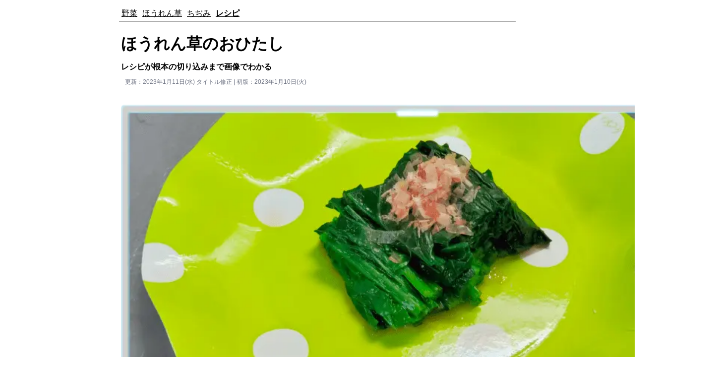

--- FILE ---
content_type: text/html
request_url: https://eikyuhozon.com/spinach_boiled.html
body_size: 9011
content:
<!DOCTYPE html>
<html lang="ja">
<head>




    <!-- Global site tag (gtag.js) - Google Analytics -->
  <script async src="https://www.googletagmanager.com/gtag/js?id=UA-150352690-1"></script>
  <script>
    window.dataLayer = window.dataLayer || [];
    function gtag(){dataLayer.push(arguments);}
    gtag('js', new Date());

    gtag('config', 'UA-150352690-1');
  </script>


  <script async src="https://pagead2.googlesyndication.com/pagead/js/adsbygoogle.js?client=ca-pub-9104781662856045"
       crossorigin="anonymous"></script>

  <meta charset="utf-8">
<meta name="ROBOTS" content="ALL">
  <meta name="viewport" content="width=device-width, initial-scale=1, minimum-scale=1, maximum-scale=4, user-scalable=yes">

  <link rel="shortcut icon" href="/favicon.ico">
 <link rel="Spinach-touch-icon" href="/Spinach-touch-icon-precomposed.png">
<link rel="stylesheet" href="css/style68.css">
 <link rel="canonical" href="https://eikyuhozon.com/spinach_boiled.html">

<title>【ほうれん草のおひたし】レシピが根本の切り込みまで画像でわかる | イラレブック</title>
<meta name="description" content="初心者でも簡単！ほうれん草のおひたしの作り方だ。初めてでも約10分で作れる料理だが、失敗しやすいポイントもある。なので、そこに注意して細かく手順を解説していくぞ。">
<meta name="keywords" content="レシピ,ほうれん草,おひたし,根本,切り込み,画像">

 <!-- ogp -->
  <meta property="og:title" content="【ほうれん草のおひたし】レシピが根本の切り込みまで画像でわかる">
  <meta property="og:type" content="article">
  <meta property="og:description" content="初心者でも簡単！ほうれん草のおひたしの作り方だ。初めてでも約10分で作れる料理だが、失敗しやすいポイントもある。なので、そこに注意して細かく手順を解説していくぞ。">
  <meta property="og:url" content="https://eikyuhozon.com/spinach_boiled.html">
  <meta property="og:image" content="https://eikyuhozon.com/image/spinach_boiled_headline.webp">
  <meta property="og:site_name" content="イラレブック">
  <!-- //ogp -->

<!-- twitter-->
<meta name="twitter:card" content="summary_large_image">
<meta name="twitter:site" content="@EikyuhozonbanN">
<meta name="twitter:creator" content="@EikyuhozonbanN">
<meta name="twitter:title" content="【ほうれん草のおひたし】レシピが根本の切り込みまで画像でわかる">
<meta name="twitter:description" content="初心者でも簡単！ほうれん草のおひたしの作り方だ。初めてでも約10分で作れる料理だが、失敗しやすいポイントもある。なので、そこに注意して細かく手順を解説していくぞ。">
<meta name="twitter:image:src" content="https://eikyuhozon.com/image/spinach_boiled_headline.webp">
<!--  //twitter-->

</head>

<body>
  <header>
<div class="container">
 <a href="vegetable.html" class="push0">野菜</a> <a href="spinach.html" class="push0">ほうれん草</a> <a href="shrinkingspinach.html" class="push0">ちぢみ</a> <a href="spinach_boiled.html" class="push0"><strong>レシピ</strong></a>
 <img src="image/1.gif" alt="ライン" height="1" width="100%">
 </div>
</header>

<div class="container">
<div class="text">
  <section id="pickup">


      <h1>ほうれん草のおひたし</h1><strong>レシピが根本の切り込みまで画像でわかる</strong>

<!--　⓵ 最終更新日時 -->
      <p class="time">更新：<time>2023年1月11日(水)</time> タイトル修正 | 初版：2023年1月10日(火)</p>　
        <!--2022年7月30日(土)</time> 4コマ漫画追加、キャラ補足、イラスト追記 2022年4月25日(月)</time> 4コマ漫画追加、キャラ補足、イラスト追記<br>2021年12月26日(日)</time> 導入を追記　更新：2021年11月27日(土) キャラクター補足、サラダほうれん草を追記
        <br>更新：2021年8月23日(月) キャラクター補足、サラダほうれん草を追記
        <br>更新：2021年6月17日(木) ほうれん草とは、ほうれん草のイガイガ、どんな人におすすめ？を追記
        <br>更新：2020年12月14日(月)6:00 ちぢみほうれん草を追記
        <br>更新：2020年7月13日(月)8:30アップデートフリーアイコンダウンロードや4コマ漫画、まちがいさがしクイズなど追加 -->
        <img src="image/spb_set0.webp" width="800" height="366" alt="ほうれん草のおひたし" class="sneak">
        <table align="center" class="Index">
        <tr><th colspan="2" class="navy">人気記事</th></tr>
          <!-- <tr><td width="32" height="32"><a href="potachitong.html"><img src="image/potachitong64.webp" width="48" height="48" alt="ポテチトング"></a></td><td><a href="potachitong.html">【ポテチトングのおすすめ7選】100均やダイソーで買えるポテチトング画像まとめ</a></td></tr> -->
          <tr><td width="32" height="32"><a href="saltbath.html"><img src="image/saltbath64.webp" width="48" height="48" alt="塩風呂"></a></td><td><a href="saltbath.html">【塩風呂は危険？デメリットは】効果とやり方!スピリチュアルと浄化について</a></td></tr>
          <tr><td width="32" height="32"><a href="cyberpunk2077_newgame_jp.html"><img src="image/cyberpunk2077_newgame_jp64.webp" width="48" height="48"  alt="サイバーパンク2077キャラメイク"></a></td><td><a href="cyberpunk2077_newgame_jp.html">【サイバーパンク2077 キャラメイク完全版】画像一覧でわかる|美人も簡単!おすすめレシピ</a></td></tr>
          <tr><td width="32" height="32"><a href="avatar.html"><img src="image/avw1.webp" width="48" height="48" alt="ジェイク・サリー"></a></td><td><a href="avatar.html">【アバター ネタバレなし相関図】あらすじキャストが画像でわかる!2の感想</a></td></tr>
          <!-- <tr><td width="32" height="32"><a href="claweraser.html"><img src="image/claweraser64.webp" width="48" height="48"  alt="つめつめ消しゴム"></a></td><td><a href="claweraser.html">【つめつめ消しゴムの取扱店】マリオにカービィ、BT21…他にも色々！何個入る？種類も紹介！</a></td></tr> -->
          <!-- <tr><td width="32" height="32"><a href="pikmin4.html"><img src="image/pikmin464.webp" width="48" height="48" alt="ピクミン4"></a></td><td><a href="pikmin4.html">【ピクミン4 いつ発売？】何年ぶり？図解でわかる|最新情報|段取りとは？</a></td></tr> -->
        <!-- <tr><td width="32" height="32"><a href="thinglass.html"><img src="image/thinglass64.webp" width="48" height="48" alt="うすはりグラス"></a></td><td><a href="thinglass.html">【うすはりグラスは割れる？】松徳硝子のおすすめとメリット!食洗機でも洗える</a></td></tr> -->
        <!-- <tr><td width="32" height="32"><a href="avatar2.html"><img src="image/avw3.webp" width="48" height="48" alt="マイルズ・クオリッチ大佐"></a></td><td><a href="avatar2.html">【アバター2 ネタバレあり相関図】キャストが画像でわかる!3以降の展開も</a></td></tr> -->
        </table>
</section>

<section>
  <div class="SubtitleTab" id="00">
  <h2>ほうれん草の4コマ漫画①</h2>
  </div>
  <h2>「おすそわけ」</h2>
  <img src="image/spinach_boiled_comix1_2.png" width="800" height="1444" alt="ほうれん草の4コマ漫画①「おすそわけ」" class="sneak">
  <h2>4コマ漫画②へつづく</h2>

          <!-- 左からの会話風ふきだし -->

          <div class="fuki">

          <figure class="fuki-img-left">

          <!-- ふきだし画像 --><img src="image/carrot5011192.png" width="32" height="32" class="index1" alt="にんじんちゃん">

          <figcaption class="fuki-img-name">

          <!-- ふきだし画像の名前 -->にんじんちゃん

          </figcaption></figure>

          <div class="chat-text-left">

          <p class="chat-text">

          <!-- ふきだし内テキスト --><h3>はっ！そうだわ。モロヘイヤさんの動画chに初心者レシピがあった筈…</h3>

          </p></div></div>

            <!-- 左からの会話風ふきだし -->

            <div class="fuki">

            <figure class="fuki-img-left">

            <!-- ふきだし画像 --><img src="image/carrot5020192.png" width="32" height="32" class="index1" alt="にんじんちゃん">

            <figcaption class="fuki-img-name">

            <!-- ふきだし画像の名前 -->にんじんちゃん

            </figcaption></figure>

            <div class="chat-text-left">

            <p class="chat-text">

            <!-- ふきだし内テキスト -->私もこれを機にお料理デビューよ！

            </p></div> </div>
<br>
</section>

                     <section>
                       <div class="SubtitleTab" id="1">
                       <h2>ほうれん草のおひたしレシピ</h2>
                       </div>
                       <img src="image/spb_set0.webp" width="800" height="366" alt="ほうれん草のおひたし" class="sneak">


                                                            <!-- 右からの会話風ふきだし -->

                                                            <div class="fuki">

                                                            <figure class="fuki-img-left">

                                                            <!-- ふきだし画像 --><img src="image/carotene0103192.png" width="32" height="32" class="push0" alt="モロヘイヤさん">

                                                            <figcaption class="fuki-img-name">

                                                            <!-- ふきだし画像の名前 -->モロヘイヤさん

                                                            </figcaption></figure>

                                                            <div class="chat-text-left">

                                                            <p class="chat-text">

                                                            <!-- ふきだし内テキスト --><h3>今日は料理教室講師としての力を発揮させてもらおう。</h3>

                                                            </p></div><div class="chat-text-left">

                                                            <p class="chat-text">

                                                            <!-- ふきだし内テキスト -->初心者でも簡単！ほうれん草のおひたしの作り方だ。

                                                            </p></div></div>



                                                            <img src="image/spb_set1.webp" width="800" height="900" alt="用意する調理器具一式" class="sneak">
                                                            <table align="center" class="normal">
                                                            <tr id="spb1"><th>用意する調理器具</th></tr>
                                                            <tr><td><img src="image/spb1.webp" width="32" height="32" alt="鍋">鍋
                                                            </td></tr><tr><td><img src="image/spb2.webp" width="32" height="32" alt="包丁">包丁
                                                            </td></tr><tr><td><img src="image/spb3.webp" width="32" height="32" alt="計量カップ">計量カップ
                                                            </td></tr><tr><td><img src="image/spb3_2.webp" width="32" height="32" alt="計量スプーン">計量スプーン（なければ軽量カップで兼用）
                                                            </td></tr><tr><td><img src="image/spb4.webp" width="32" height="32" alt="味見用のスプーン">味見用のスプーン
                                                            </td></tr><tr><td><img src="image/spb5.webp" width="32" height="32" alt="菜箸">菜箸
                                                            </td></tr><tr><td><img src="image/spb6.webp" width="32" height="32" alt="フードストッカー（タッパー）Mサイズ">フードストッカー（タッパー）Mサイズ
                                                            </td></tr><tr><td><img src="image/spb6_2.webp" width="32" height="32" alt="まな板">まな板
                                                            </td></tr></table>
                                                            <img src="image/spb_set2.webp" width="800" height="900" alt="用意する調理器具一式" class="sneak">
                                                            <table align="center" class="normal">
                                                            <tr id="spb2"><th>用意する材料</th></tr>
                                                            <tr><td><img src="image/spb7.webp" width="32" height="32" alt="ほうれん草1袋">ほうれん草1袋
                                                            </td></tr><tr><td><img src="image/spb8.webp" width="32" height="32" alt="塩（一つまみ分）">塩（一つまみ分）
                                                            </td></tr><tr><td><img src="image/spb9.webp" width="32" height="32" alt="顆粒だし">顆粒だし
                                                            </td></tr><tr><td><img src="image/spb9_2.webp" width="32" height="32" alt="鰹節">かつお削りぶし(1g)
                                                            </td></tr><tr><td><img src="image/spb10_2.webp" width="32" height="32" alt="しょうゆ（20ml）">しょうゆ（20ml）
                                                            </td></tr><tr><td><img src="image/spb11.webp" width="32" height="32" alt="みりん（20ml）">みりん（20ml）
                                                            </td></tr><tr><td><img src="image/spb12.webp" width="32" height="32" alt="水（200cc）">水（200cc）
                                                            </td></tr></table>

                                                            <!-- 右からの会話風ふきだし -->

                                                            <div class="fuki">

                                                            <figure class="fuki-img-left">

                                                            <!-- ふきだし画像 --><img src="image/carotene0103192.png" width="32" height="32" class="push0" alt="モロヘイヤさん">

                                                            <figcaption class="fuki-img-name">

                                                            <!-- ふきだし画像の名前 -->モロヘイヤさん

                                                            </figcaption></figure>

                                                            <div class="chat-text-left">

                                                            <p class="chat-text">

                                                            <!-- ふきだし内テキスト --><h3>初めてでも約10分で作れる料理だが、失敗しやすいポイントもある。</h3>

                                                            </p></div><div class="chat-text-left">

                                                            <p class="chat-text">

                                                            <!-- ふきだし内テキスト -->なので、そこに注意して細かく手順を解説していくぞ。

                                                            </p></div></div>
</section>

<section>
  <div class="SubtitleTab" id="1">
  <h2>作り方</h2>
  </div>

<div class="push10"><strong>①まずは水を入れた鍋を火にかける。</strong></div>
ほうれん草を茹でるためのお湯を沸かし始めよう。<br><br>
<strong>何も入れない水道水でOK</strong>だ。<br><br>
<img src="image/spb_set3.webp" width="800" height="500" alt="水を入れた鍋を火にかける" class="sneak">

<!-- 右からの会話風ふきだし -->

<div class="fuki">

<figure class="fuki-img-left">

<!-- ふきだし画像 --><img src="image/carotene0103192.png" width="32" height="32" class="push0" alt="モロヘイヤさん">

<figcaption class="fuki-img-name">

<!-- ふきだし画像の名前 -->モロヘイヤさん

</figcaption></figure>

<div class="chat-text-left">

<p class="chat-text">

<!-- ふきだし内テキスト --><h3>お湯が沸騰するまでの間に他の準備をするからね。</h3>

</p></div><div class="chat-text-left">

<p class="chat-text">

<!-- ふきだし内テキスト -->まっさきにお鍋に水をたっぷり入れて火にかけるんだ。

</p></div></div>

<div class="push10"><strong>②漬け汁を用意する。</strong></div>
<table align="center" class="normal">
<tr id="spb3"><th>用意する手順</th></tr>
<tr><td><img src="image/spb13.webp" width="32" height="32" alt="タッパーに水を200ml入れる">タッパーに水を200ml入れる
</td></tr><tr><td><img src="image/spb14.webp" width="32" height="32" alt="水の中に顆粒だしを1/3本入れる">水の中に顆粒だしを1/3本入れる
</td></tr><tr><td><img src="image/spb5.webp" width="32" height="32" alt="菜箸">菜箸でかき混ぜて顆粒を溶かす
</td></tr><tr><td><img src="image/spb16.webp" width="32" height="32" alt="溶けたら醤油を大さじ1＋小さじ1入れる">溶けたら醤油を大さじ1＋小さじ1入れる
</td></tr><tr><td><img src="image/spb11.webp" width="32" height="32" alt="みりんも大さじ1＋小さじ1入れる">みりんも大さじ1＋小さじ1入れる
</td></tr><tr><td><img src="image/spb18.webp" width="32" height="32" alt="混ぜたら完成">混ぜたら完成
</td></tr></table>

<img src="image/spb_set4.webp" width="800" height="500" alt="ほうれん草のおひたしの作り方" class="sneak">

<!-- 右からの会話風ふきだし -->

<div class="fuki">

<figure class="fuki-img-left">

<!-- ふきだし画像 --><img src="image/carotene0103192.png" width="32" height="32" class="push0" alt="モロヘイヤさん">

<figcaption class="fuki-img-name">

<!-- ふきだし画像の名前 -->モロヘイヤさん

</figcaption></figure>

<div class="chat-text-left">

<p class="chat-text">

<!-- ふきだし内テキスト --><h3>大さじが思ったより大きくて不安になるかもしれないが、思い切って入れてほしい。</h3>

</p></div><div class="chat-text-left">

<p class="chat-text">

<!-- ふきだし内テキスト -->いったん大さじ1杯で味見して、薄く感じたら小さじ1ずつ足すのがいいぞ。

</p></div></div>


        漬け汁を作り終えたら、ひとまずタッパーにフタをしておこう。<br><br>

        <div class="push10"><strong>③ほうれん草を準備する。</strong></div>
        お店で売っているほうれん草は1袋150gのものと200gのものが多い。<br><br>
        150gでも小鉢4人分くらい作れるが、200g作っても1人で1～2日で食べ切れるので心配いらない。全部使おう。<br><br>
        <img src="image/spb_set6_2.webp" width="800" height="366" alt="ほうれん草を準備する" class="sneak">


        <div class="push10"><strong>④ほうれん草を洗う</strong></div>
    葉っぱの表面と、根本の入り組んだ部分に土などが残っていることが多い。<br><br>
    1束ずつ水で洗っていこう。<br><br>
<img src="image/spb_set5_2.webp" width="800" height="366" alt="ほうれん草を測る" class="sneak">
    ちなみに1束で約40g。<br><br>

    <div class="push10"><strong>⑤ほうれん草の根元を切り落とす</strong></div>
ほうれん草の根元はちょっと出っ張っている。<br><br>
そこだけ包丁で切り落とそう。<br><br>
<img src="image/spb_set7.webp" width="800" height="366" alt="ほうれん草を切り落とす" class="sneak">
茶色くて突き出た部分だ。<br><br>
<img src="image/spb_set8.webp" width="800" height="366" alt="ほうれん草のへた" class="sneak">
切る量としてはこれくらい。<br><br>
根本がバラけないギリギリを狙うのがポイントだ。<br><br>


<!-- 右からの会話風ふきだし -->

<div class="fuki">

<figure class="fuki-img-left">

<!-- ふきだし画像 --><img src="image/carotene0103192.png" width="32" height="32" class="push0" alt="モロヘイヤさん">

<figcaption class="fuki-img-name">

<!-- ふきだし画像の名前 -->モロヘイヤさん

</figcaption></figure>

<div class="chat-text-left">

<p class="chat-text">

<!-- ふきだし内テキスト --><h3>ココを切ると、入り込んだ土にも気付くだろう。</h3>

</p></div><div class="chat-text-left">

<p class="chat-text">

<!-- ふきだし内テキスト -->この時点で根本を洗い直すといいぞ。

</p></div></div>

        <div class="push10"><strong>⑥ほうれん草の根元を十字に切る。</strong></div>
  出っ張りを切ったところに、1cmほど包丁を入れるのだ。<br><br>
<img src="image/spb_set9.webp" width="800" height="366" alt="ほうれん草の根元を十字に切る" class="sneak">
  こんな感じ。<br><br>

  <img src="image/spb_set10.webp" width="800" height="366" alt="ほうれん草の茎がバラけない位置を狙って切る" class="sneak">

  茎がバラけない位置を狙って切るのが大事！<br><br>


  <!-- 右からの会話風ふきだし -->

  <div class="fuki">

  <figure class="fuki-img-left">

  <!-- ふきだし画像 --><img src="image/carotene0103192.png" width="32" height="32" class="push0" alt="モロヘイヤさん">

  <figcaption class="fuki-img-name">

  <!-- ふきだし画像の名前 -->モロヘイヤさん

  </figcaption></figure>

  <div class="chat-text-left">

  <p class="chat-text">

  <!-- ふきだし内テキスト --><h3>これで下準備は完成だ！</h3>

  </p></div><div class="chat-text-left">

  <p class="chat-text">

  <!-- ふきだし内テキスト -->そろそろ湯が沸いたな。いよいよ茹でるぞ。

  </p></div></div>

  <div class="push10"><strong>⑦お湯に塩を入れる。</strong></div>
  沸騰したお湯に、親指と人差し指で多めにつまんだ塩を入れよう。<br><br>
  勝手に溶けるからかきまぜないでOK！<br><br>
<img src="image/spb_set11_2.webp" width="800" height="366" alt="お湯に塩を入れる。" class="sneak">


  <!-- 右からの会話風ふきだし -->

  <div class="fuki">

  <figure class="fuki-img-left">

  <!-- ふきだし画像 --><img src="image/carotene0103192.png" width="32" height="32" class="push0" alt="モロヘイヤさん">

  <figcaption class="fuki-img-name">

  <!-- ふきだし画像の名前 -->モロヘイヤさん

  </figcaption></figure>

  <div class="chat-text-left">

  <p class="chat-text">

  <!-- ふきだし内テキスト --><h3>鍋の表面がぐらぐら波立って大量の湯気が出たら沸騰の合図だ。</h3>

  </p></div><div class="chat-text-left">

  <p class="chat-text">

  <!-- ふきだし内テキスト -->手を汚したくない場合は、小さじ1杯か卓上ソルトを5振りを目安にするといい。

  </p></div></div>


  <div class="push10"><strong>⑧ほうれん草を1分茹でる。</strong></div>
ほうれん草を根元からお湯に入れていき、1分だけ茹でよう。<br><br>
それ以上茹でるとやわらかくなり過ぎてしまうし栄養も逃げてしまう。ほうれん草の全身をお湯に入れたら、ピッタリ1分後に火を止めるといい。<br><br>
<img src="image/spb_set12_2.webp" width="800" height="366" alt="⑧ほうれん草を1分茹でる。" class="sneak">

          <!-- 右からの会話風ふきだし -->

          <div class="fuki">

          <figure class="fuki-img-left">

          <!-- ふきだし画像 --><img src="image/carotene0103192.png" width="32" height="32" class="push0" alt="モロヘイヤさん">

          <figcaption class="fuki-img-name">

          <!-- ふきだし画像の名前 -->モロヘイヤさん

          </figcaption></figure>

          <div class="chat-text-left">

          <p class="chat-text">

          <!-- ふきだし内テキスト --><h3>茎の方が火が通りにくいからね。根元からお湯に入れていこう。</h3>

          </p></div><div class="chat-text-left">

          <p class="chat-text">

          <!-- ふきだし内テキスト -->ちょっと茎が曲がってしまうのは気にしないでいいぞ。鍋に押し込むんだ。

          </p></div></div>

          <div class="push10"><strong> ⑨ほうれん草を鍋から出す。</strong></div>
    鍋からほうれん草が流れ出ないように気を付けながら、お湯を半分くらいシンクに捨て、その上から水道水を入れていく。<br><br>
    お鍋に手が入れられる温度になったら、鍋の中からほうれん草をすくい上げよう。<br><br>
<!-- <img src="image/spb_set14.webp" width="800" height="366" alt=" ⑨ほうれん草を鍋から出す。" class="sneak"> -->


          <!-- 右からの会話風ふきだし -->

          <div class="fuki">

          <figure class="fuki-img-left">

          <!-- ふきだし画像 --><img src="image/carotene0103192.png" width="32" height="32" class="push0" alt="モロヘイヤさん">

          <figcaption class="fuki-img-name">

          <!-- ふきだし画像の名前 -->モロヘイヤさん

          </figcaption></figure>

          <div class="chat-text-left">

          <p class="chat-text">

          <!-- ふきだし内テキスト --><h3>大きめのザルを持っているなら、ザルにお湯を捨てれば簡単だぞ。</h3>

          </p></div><div class="chat-text-left">

          <p class="chat-text">

          <!-- ふきだし内テキスト -->そして茎のほうをまとめて握るとキレイに全部持ち上げられるんだ。

          </p></div></div>

          <div class="push10"><strong>⑩ほうれん草を水で締める。</strong></div>
      ほうれん草の茎の根元を握った状態で逆さにし、水道水に30秒くらいさらす。<br><br>
<!-- <img src="image/spb_set15.webp" width="800" height="366" alt="⑩ほうれん草を水で締める。" class="sneak"> -->


        <!-- 右からの会話風ふきだし -->

        <div class="fuki">

        <figure class="fuki-img-left">

        <!-- ふきだし画像 --><img src="image/carotene0103192.png" width="32" height="32" class="push0" alt="モロヘイヤさん">

        <figcaption class="fuki-img-name">

        <!-- ふきだし画像の名前 -->モロヘイヤさん

        </figcaption></figure>

        <div class="chat-text-left">

        <p class="chat-text">

        <!-- ふきだし内テキスト --><h3>ほうれん草が熱くなくなればいいから、短時間で大丈夫だ。</h3>

        </p></div></div>

        <div class="push10"><strong>⑪ほうれん草から水をしぼる</strong></div>
  ほうれん草から熱が取れたら、根元から先端に向けて拳でぎゅっ、ぎゅっと握るようにしぼって水気を取っていく。<br><br>
  このときキッチンペーパーでほうれん草を包み込んで握ると水を出しやすい。<br><br>
<img src="image/spb_set13.webp" width="800" height="500" alt="⑪ほうれん草から水をしぼる" class="sneak">


          <!-- 右からの会話風ふきだし -->

          <div class="fuki">

          <figure class="fuki-img-left">

          <!-- ふきだし画像 --><img src="image/carotene0103192.png" width="32" height="32" class="push0" alt="モロヘイヤさん">

          <figcaption class="fuki-img-name">

          <!-- ふきだし画像の名前 -->モロヘイヤさん

          </figcaption></figure>

          <div class="chat-text-left">

          <p class="chat-text">

          <!-- ふきだし内テキスト --><h3>ほうれん草は思った以上に水を吸っている。</h3>

          </p></div><div class="chat-text-left">

          <p class="chat-text">

          <!-- ふきだし内テキスト -->ここでなるべく水気をしっかり取るのが、味を沁み込ませるために重要なんだ。

          </p></div></div>

          <div class="push10"><strong>⑫ほうれん草を切る</strong></div>
    根元からほうれん草を食べやすい長さに切っていく。<br><br>
    4～5cmがちょうどいい。おそらく6等分になるのではないだろうか。<br><br>
<img src="image/spb_set16.webp" width="800" height="500A" alt="⑫ほうれん草を切る" class="sneak">


                <!-- 右からの会話風ふきだし -->

                <div class="fuki">

                <figure class="fuki-img-left">

                <!-- ふきだし画像 --><img src="image/carotene0103192.png" width="32" height="32" class="push0" alt="モロヘイヤさん">

                <figcaption class="fuki-img-name">

                <!-- ふきだし画像の名前 -->モロヘイヤさん

                </figcaption></figure>

                <div class="chat-text-left">

                <p class="chat-text">

                <!-- ふきだし内テキスト --><h3>最後の葉先は折り曲げてまとめるといいぞ。</h3>

                </p></div></div>

                <div class="push10"><strong>⑬ほうれん草を漬け汁に入れる</strong></div>
切ったほうれん草を漬け汁の中に沈めていく。<br><br>
<img src="image/spb_set17.webp" width="800" height="500" alt="⑬ほうれん草を漬け汁に入れる" class="sneak">



                  <!-- 右からの会話風ふきだし -->

                  <div class="fuki">

                  <figure class="fuki-img-left">

                  <!-- ふきだし画像 --><img src="image/carotene0103192.png" width="32" height="32" class="push0" alt="モロヘイヤさん">

                  <figcaption class="fuki-img-name">

                  <!-- ふきだし画像の名前 -->モロヘイヤさん

                  </figcaption></figure>

                  <div class="chat-text-left">

                  <p class="chat-text">

                  <!-- ふきだし内テキスト --><h3>タッパーだと、そのまま冷蔵庫に保存できるから便利なんだ。</h3>

                  </p></div><div class="chat-text-left">

                  <p class="chat-text">

                  <!-- ふきだし内テキスト -->この状態でフタを閉めれば2日は問題ないぞ。

                  </p></div></div>

                  <div class="push10"><strong>⑭そのまま5分ほど置けば完成</strong></div>
  朝作って冷蔵庫に入れておけば、お昼や晩ご飯の時にもっと味がしみている。<br><br>
  <img src="image/spb_set18.webp" width="800" height="500" alt="⑭そのまま5分ほど置けば完成" class="sneak">



                  <!-- 右からの会話風ふきだし -->

                  <div class="fuki">

                  <figure class="fuki-img-left">

                  <!-- ふきだし画像 --><img src="image/carotene0103192.png" width="32" height="32" class="push0" alt="モロヘイヤさん">

                  <figcaption class="fuki-img-name">

                  <!-- ふきだし画像の名前 -->モロヘイヤさん

                  </figcaption></figure>

                  <div class="chat-text-left">

                  <p class="chat-text">

                  <!-- ふきだし内テキスト --><h3>小皿に移したあと、かつおぶしをかけると美しいぞ。</h3>

                  </p></div><div class="chat-text-left">

                  <p class="chat-text">

                  <!-- ふきだし内テキスト -->タンパク質も摂取できて栄養バランスも良くなるしな。

                  </p></div></div>


                          <!-- 右からの会話風ふきだし -->

                          <div class="fuki">

                          <figure class="fuki-img-left">

                          <!-- ふきだし画像 --><img src="image/carotene0103192.png" width="32" height="32" class="push0" alt="モロヘイヤさん">

                          <figcaption class="fuki-img-name">

                          <!-- ふきだし画像の名前 -->モロヘイヤさん

                          </figcaption></figure>

                          <div class="chat-text-left">

                          <p class="chat-text">

                          <!-- ふきだし内テキスト -->ちなみに私は山盛りのかつおぶしをかけるのが好きだ。

                          </p></div></div>
                          <br>

      </section>



      <section>
        <div class="SubtitleTab" id="00">
        <h2>ほうれん草の4コマ漫画②</h2>
        </div>
        <h2>「はじめてのクッキング」</h2>
        <img src="image/spinach_boiled_comix2.png" width="800" height="1444" alt="ほうれん草の4コマ漫画②「はじめてのクッキング」" class="sneak">
        <h2>つづく</h2>

        <!-- 右からの会話風ふきだし -->

        <div class="fuki">

        <figure class="fuki-img-left">

        <!-- ふきだし画像 --><img src="image/natadekoko192.png" width="32" height="32" class="push0" alt="ナタデココ">

        <figcaption class="fuki-img-name">

        <!-- ふきだし画像の名前 -->ナタデココ

        </figcaption></figure>

        <div class="chat-text-left">

        <p class="chat-text">

        <!-- ふきだし内テキスト --><h3>でもホント美味いよ。ありがとな。</h3>


        </p></div></div>

        <!-- 左からの会話風ふきだし -->

        <div class="fuki">

        <figure class="fuki-img-right">

        <!-- ふきだし画像 --><img src="image/carrot5002192.png" width="32" height="32" class="index1" alt="にんじんちゃん">

        <figcaption class="fuki-img-name">

        <!-- ふきだし画像の名前 -->にんじんちゃん

        </figcaption></figure>

        <div class="chat-text-right">

        <p class="chat-text">

        <!-- ふきだし内テキスト -->あんたったらデキた子ね。気配りまでしてくれて…



        </p></div></div>

        <!-- 右からの会話風ふきだし -->

        <div class="fuki">

        <figure class="fuki-img-left">

        <!-- ふきだし画像 --><img src="image/natadekoko192.png" width="32" height="32" class="push0" alt="ナタデココ">

        <figcaption class="fuki-img-name">

        <!-- ふきだし画像の名前 -->ナタデココ

        </figcaption></figure>

        <div class="chat-text-left">

        <p class="chat-text">

        <!-- ふきだし内テキスト -->明日はオレが当番だから、ほうれん草グラタンでも作るか。


        </p></div></div>



        <!-- 左からの会話風ふきだし -->

        <div class="fuki">

        <figure class="fuki-img-right">

        <!-- ふきだし画像 --><img src="image/carrot5016192.png" width="32" height="32" class="index1" alt="にんじんちゃん">

        <figcaption class="fuki-img-name">

        <!-- ふきだし画像の名前 -->にんじんちゃん

        </figcaption></figure>

        <div class="chat-text-right">

        <p class="chat-text">

        <!-- ふきだし内テキスト -->えっ！グラタン大好き💖やったー！！



        </p></div></div>

      </section>

      <img src="image/1.gif" alt="ライン" height="1" width="100%"><br>

      <table align="center" class="Index">
      <tr><th colspan="2" class="navy">新規に人気の記事(全体)</th></tr>
      <tr><td width="32" height="32"><a href="saltedplum.html"><img src="image/saltedplum64.webp" width="48" height="48" alt="梅干し"></a></td><td><a href="saltedplum.html">【胃もたれに「梅干し」は間違い】胃のむかつきに効果あり 吐き気、二日酔い、食欲、酔い止めも</a></td></tr>
        <tr><td width="32" height="32"><a href="potachitong.html"><img src="image/potachitong64.webp" width="48" height="48" alt="ポテチトング"></a></td><td><a href="potachitong.html">【ポテチトングのおすすめ7選】100均やダイソーで買えるポテチトング画像まとめ</a></td></tr>
        <tr><td width="32" height="32"><a href="gob_character.html"><img src="image/gob_character64.webp" width="48" height="48" alt="【ネタバレ相関図】ゴッドオブブラックフィールド"></a></td><td><a href="gob_character.html">【ネタバレ相関図】ゴッドオブブラックフィールド|単行本なみの登場人物完全ガイド</a></td></tr>
        <tr><td width="32" height="32"><a href="ringfit.html"><img src="image/ringfit64.webp" width="48" height="48" alt="リングフィット"></a></td><td><a href="ringfit.html">【リングフィットアドベンチャー 攻略】拾える素材一覧と豆知識リスト全75種</a></td></tr>
        <tr><td width="32" height="32"><a href="whitehotwater.html"><img src="image/whitehotwater64.webp" width="48" height="48" alt="白湯"></a></td><td><a href="whitehotwater.html">【白湯の作り方はめんどくさい？】お湯との違いや効果が図解でわかる|白湯とは</a></td></tr>

        <!-- <tr><td width="32" height="32"><a href="thinglass.html"><img src="image/thinglass64.webp" width="48" height="48" alt="うすはりグラス"></a></td><td><a href="thinglass.html">【うすはりグラスは割れる？】松徳硝子のおすすめとメリット!食洗機でも洗える</a></td></tr> -->
        <!-- <tr><td width="32" height="32"><a href="nintendotokyo.html"><img src="image/nintendotokyo64.webp" width="48" height="48" alt="ニンテンドートーキョー"></a></td><td><a href="nintendotokyo.html">【ニンテンドートーキョー 整理券2022】どうぶつの森やマリオグッズ多数！</a></td></tr> -->
        <!-- <tr><td width="32" height="32"><a href="cyberpunk2077_newgame_jp.html"><img src="image/cyp_index03.webp" width="48" height="48" alt="サイバーパンク2077 キャラメイク"></a></td><td><a href="cyberpunk2077_newgame_jp.html">【サイバーパンク2077 キャラメイク完全版】画像一覧でわかる|美人も簡単!おすすめレシピ</a></td></tr> -->

        <!-- <tr><td width="32" height="32"><a href="saltbath.html"><img src="image/saltbath64.webp" width="48" height="48" alt="塩風呂"></a></td><td><a href="saltbath.html">【塩風呂は危険？デメリットは】効果とやり方!スピリチュアルと浄化について</a></td></tr>
        <tr><td width="32" height="32"><a href="claweraser.html"><img src="image/claweraser64.webp" width="48" height="48"  alt="つめつめ消しゴム"></a></td><td><a href="claweraser.html">【つめつめ消しゴムの取扱店】マリオにカービィ、BT21…他にも色々！何個入る？種類も紹介！</a></td></tr>
        <tr><td width="32" height="32"><a href="avatar.html"><img src="image/avw1.webp" width="48" height="48" alt="ジェイク・サリー"></a></td><td><a href="avatar.html">【アバター ネタバレなし相関図】あらすじキャストが画像でわかる!2の感想</a></td></tr>
        <tr><td width="32" height="32"><a href="pikmin4.html"><img src="image/pikmin464.webp" width="48" height="48" alt="ピクミン4"></a></td><td><a href="pikmin4.html">【ピクミン4 いつ発売？】何年ぶり？図解でわかる|最新情報|段取りとは？</a></td></tr> -->
      </table>


      <!-- 最新TOP -->

      <section>
<h2>話題作!先取り記事</h2>
      <table class="New" align="center">

      <tr><td>
        <a href="jigokuraku.html"><img src="image/jigokuraku_headline.webp" width="800" height="366" alt="地獄楽アニメ化はいつ？" class="sneak"></a>


      <!-- 19文字以内 -->
      <h3><a href="jigokuraku.html" class="pull2">【地獄楽アニメ化はいつ？】キャラ一覧とあらすじも画像でわかる</a></h3>
      <p class="time"><time>更新日：2023年1月9日(月)</time></p>
      <a href="https://eikyuhozon.com/jigokuraku_pdf.pdf" class="push0">★PDF見出しだけ先に見る★</a>


      <!-- </div> -->
      </td></tr>
      </table>
      </section>




      <!-- 最新TOP -->

      <section>
        <h2>おすすめ記事</h2>

      <table class="New" align="center">

      <tr><td>
        <a href="spinach.html"><img src="image/spinach_headline.webp" width="800" height="366" alt="ほうれん草サラダ" class="sneak"></a>


      <!-- 19文字以内 -->
      <h3><a href="spinach.html" class="pull2">【ほうれん草サラダ】鉄分や栄養効果が画像でわかる</a></h3>
      <p class="time"><time>更新日：2023年1月9日(月)</time></p>


      <!-- </div> -->
      </td></tr>
      </table>
      </section>

      <!-- 最新TOP -->

      <section>
        <h2>人気の記事</h2>

      <table class="New" align="center">

      <tr><td>
        <a href="cyberpunk2077_newgame_jp.html"><img src="image/cyberpunk2077_headline3.webp" width="800" height="366" alt="サイバーパンク2077 キャラメイク完全版" class="sneak"></a>


      <!-- 19文字以内 -->
      <h3><a href="cyberpunk2077_newgame_jp.html" class="pull2">【サイバーパンク2077 キャラメイク完全版】画像一覧でわかる|美人も簡単!おすすめレシピ</a></h3>
      <p class="time"><time>更新日：2023年1月6日(金)</time></p>


      <!-- </div> -->
      </td></tr>
      </table>
      </section>

      <!-- 最新TOP -->

      <section>

      <table class="New" align="center">

      <tr><td>
        <a href="avatar2.html"><img src="image/avatar2_headline3.webp" width="800" height="366" alt="アバター2の相関図" class="sneak"></a>


      <!-- 19文字以内 -->
      <h3><a href="avatar2.html" class="pull2">アバター2の相関図&キャスト|ネタバレあり 画像でわかるアバター ウェイ・オブ・ウォーター</a></h3>
      <p class="time"><time>更新日：2023年1月5日(木)</time></p>
      <a href="https://eikyuhozon.com/avatarwayofwaterdiagramwebp.pdf" class="push0">★相関図を先に見る★</a>
      <a href="https://eikyuhozon.com/avatar2_pdf.pdf" class="push0">★PDF見出しだけ先に見る★</a>
      <a href="avatar.html" class="push0">ネタバレなしを見る★</a>


      <!-- </div> -->
      </td></tr>
      </table>
      </section>

      <!-- 最新TOP -->

      <section>

      <table class="New" align="center">

      <tr><td>
        <a href="avatar.html"><img src="image/avatar1_headline.webp" width="800" height="366" alt="アバター1 相関図" class="sneak"></a>


      <!-- 19文字以内 -->
      <h3><a href="avatar.html" class="pull2">アバター ネタバレなし相関図|あらすじキャストが画像でわかる!2の感想</a></h3>
      <p class="time"><time>更新日：2023年1月4日(水)</time></p>
      <a href="https://eikyuhozon.com/avatar1_diagram.pdf" class="push0">★相関図を先に見る★</a>
      <a href="https://eikyuhozon.com/avatar_pdf.pdf" class="push0">★PDF見出しだけ先に見る★</a>


      <!-- </div> -->
      </td></tr>
      </table>
      </section>


      <div class="container">
        <img src="image/1.gif" alt="ライン" height="1" width="100%">
       <a href="vegetable.html" class="push0">野菜</a> <a href="spinach.html" class="push0">ほうれん草</a> <a href="shrinkingspinach.html" class="push0">ちぢみ</a> <a href="spinach_boiled.html" class="push0"><strong>レシピ</strong></a>
       <img src="image/1.gif" alt="ライン" height="1" width="100%">
       </div>

    </div>
    </div>


    <footer>
    <div class="copy">


      <!-- <a href="https://twitter.com/intent/tweet?button_hashtag=EikyuhozonbanN&ref_src=twsrc%5Etfw" class="twitter-share-button" data-show-count="none" data-counturl="https://eikyuhozon.com/latte.html">Tweet #EikyuhozonbanN</a>
      <script async src="https://platform.twitter.com/widgets.js" charset="utf-8"></script> -->
                <font color="#000">  &copy; イラレブック &copy; eikyuhozon.com All Rights Reserved.</font>
    </div>

    </footer>

    </body>
    </html>


--- FILE ---
content_type: text/html; charset=utf-8
request_url: https://www.google.com/recaptcha/api2/aframe
body_size: 267
content:
<!DOCTYPE HTML><html><head><meta http-equiv="content-type" content="text/html; charset=UTF-8"></head><body><script nonce="89NFnWbgUiOQ_-DDYCU4Yw">/** Anti-fraud and anti-abuse applications only. See google.com/recaptcha */ try{var clients={'sodar':'https://pagead2.googlesyndication.com/pagead/sodar?'};window.addEventListener("message",function(a){try{if(a.source===window.parent){var b=JSON.parse(a.data);var c=clients[b['id']];if(c){var d=document.createElement('img');d.src=c+b['params']+'&rc='+(localStorage.getItem("rc::a")?sessionStorage.getItem("rc::b"):"");window.document.body.appendChild(d);sessionStorage.setItem("rc::e",parseInt(sessionStorage.getItem("rc::e")||0)+1);localStorage.setItem("rc::h",'1768432378327');}}}catch(b){}});window.parent.postMessage("_grecaptcha_ready", "*");}catch(b){}</script></body></html>

--- FILE ---
content_type: text/css
request_url: https://eikyuhozon.com/css/style68.css
body_size: 2249
content:
/* common */
/* small screen */
body{font-family:'Noto Sans JP','Yu Gothic','Hiragino Kaku Gothic ProN',Arial,sans-serif;}ul{margin:5;padding-left:0;list-style-type:decimal}a{display:inline-block;color:#000;background-color:none;text-decoration:none;margin:0}a:hover{opacity:.5}a.pull2{color:#1d2741;text-align:left;padding:0;margin:0}a.push{display:inline-block;color:#fff;background-color:#85b0b1;text-align:center;padding:5px;margin:0;border-radius:20px}a.push0{display:inline-block;color:#000;background-color:none;text-align:left;text-decoration:underline;padding:5px;margin:0;border-radius:20px}a.push4{display:inline-block;color:#0f1a3a;background-color:#fff;text-align:center;padding:5px;margin:0;border-radius:20px}a.{display:inline-block;color:#fff;background-color:#0f1a3a;text-align:center;padding:5px;margin:0;border-radius:20px}a.push6{display:inline-block;color:#2b0c1b;background-color:#fff;text-align:center;padding:5px;margin:0;border-radius:20px}a.push7{display:inline-block;color:#fff;background-color:#6a9b9d;text-align:center;padding:5px;margin:0;border-radius:20px}a.push8{display:inline-block;color:#fff;background-color:#2b0c1b;text-align:center;padding:5px;margin:0;border-radius:20px}a.push10{display:inline-block;color:#fff;background-color:#0f1a3a;text-align:center;padding:5px;margin:0;border-radius:20px}div.push8{font-size:24px;color:#2b0c1b;padding:5px;margin:0;border-radius:20px}div.push10{font-size:24px;color:#0f1a3a;padding:5px;margin:0;border-radius:20px}p.time{font-size:12px;margin:8px;padding:0;line-height:15px;color:#6d7282;align-self:center}h1{font-size:32px;line-height:2em;margin:0}
.fuki:before{clear:both;content:"";display:block}.fuki figure{margin:0;display:block}.fuki figure img{width:100%;height:100%;margin:0;vertical-align:middle;border:1px solid #fff}.fuki-img-left{margin-left:10px;margin-top:1px;float:left}.fuki-img-right{margin-right:10px;margin-top:1px;float:right}.fuki-img-left,.fuki-img-right{width:90px;height:90px}.fuki-img-name{padding:0;margin-top:3px;font-size:10px;line-height:1.2em;font-weight:400;text-align:center;display:block}.chat-text-left,.chat-text-right{position:relative;margin:0 100px 16px;padding:16px;box-shadow:1px 1px 5px #aaaaaa90;border-radius:10px}.chat-text-left p,.chat-text-right p{margin:0!important;font-size:16px;color:#}.chat-text-left{background-color:#f0f0f0;border:1px solid #aaa}.chat-text-left:after{position:absolute;top:16px;left:-22px;content:'';border:12px solid transparent;border-right:12px solid #f0f0f0}.chat-text-left:before{position:absolute;top:16px;left:-24px;content:'';border:12px solid transparent;border-right:12px solid #aaa}.chat-text-right{background-color:#faf0c6;border:1px solid #f0dc8e}.chat-text-right:after{position:absolute;top:16px;right:-22px;content:'';border:12px solid transparent;border-left:12px solid #faf0c6}.chat-text-right:before{position:absolute;top:16px;right:-24px;content:'';border:12px solid transparent;border-left:12px solid #f0dc8e}.mkmk-text-left,.mkmk-text-right{position:relative;margin:0 100px 16px;padding:16px;box-shadow:1px 1px 5px #aaaaaa90;border-radius:30px}.mkmk-text-left p,.mkmk-text-right p{margin:0!important;font-size:16px;color:#555}.mkmk-text-left{background-color:#FCEEEB;border:1px solid #f9e1dc}.mkmk-text-left:before{position:absolute;content:'';top:16px;left:-16px;border-radius:50%;width:12px;height:12px;background-color:#FCEEEB;border:1px solid #f9e1dc}.mkmk-text-left:after{position:absolute;content:'';top:26px;left:-26px;border-radius:50%;width:8px;height:8px;background-color:#FCEEEB;border:1px solid #f9e1dc}.mkmk-text-right{background-color:#B0E0E6;border:1px solid #9fd8df}.mkmk-text-right:before{position:absolute;content:'';top:16px;right:-16px;border-radius:50%;width:12px;height:12px;background-color:#B0E0E6;border:1px solid #9fd8df}.mkmk-text-right:after{position:absolute;content:'';top:26px;right:-26px;border-radius:50%;width:8px;height:8px;background-color:#B0E0E6;border:1px solid #9fd8df}@media(max-width:767px){.chat-text-left,.mkmk-text-left{margin-left:90px;margin-right:0}.chat-text-right,.mkmk-text-right{margin-left:0;margin-right:90px}.fuki-img-left,.fuki-img-right{width:80px;height:80px}}
.tag-link { display: inline-block; background-color: #ccc; color: #333; padding: 5px 15px 5px 20px; text-decoration: none; font-family: Arial, sans-serif; font-size: 14px; position: relative; margin: 10px 5px; border: 1px solid #999; border-radius: 4px; } .tag-link:before { content: ''; position: absolute; left: -10px; top: 0; border-top: 14px solid transparent; border-bottom: 14px solid transparent; border-right: 10px solid #ccc; } .tag-link:after { content: ''; width: 6px; height: 6px; background: #fff; border-radius: 50%; position: absolute; left: 5px; top: 50%; transform: translateY(-50%); }
.article-summary { border: 2px solid #1B1464; padding: 15px; border-radius: 10px; background-color: #f9f9f9; margin-bottom: 20px; } .article-summary .heading { color: #ffffff; background-color: #1B1464; font-size: 1.2em; padding: 5px 10px; border-radius: 5px; display: inline-block; margin-bottom: 10px; } .article-summary .details { color: #0000FF; margin-bottom: 15px; } .article-summary .details p { margin: 5px 0; } .article-summary .article-content { font-size: 1em; color: #333333; } .article-summary .article-content p { margin: 10px 0; } .article-summary .article-content p:first-child { font-weight: bold; }
img.sneak,img.sneakc{width:100%;height:46%}img.index0,img.index,img.index1,img.index2{width:48px;height:48px;object-fit:cover}.container{display:flex;flex-direction:row;flex-wrap:wrap;padding:0;margin:0}.box1,.box2,.box3{text-align:center;margin:4px;padding:4px;cursor:pointer}.box1:hover,.box2:hover,.box3:hover{opacity:.5}.box1{width:96px;flex-basis:96px}.box2{width:48px;flex-basis:48px;margin:2px;padding:2px}.box3{width:170px;flex-basis:50px;margin:0;padding:0}.text{font-size:16px;line-height:30px;margin:4px;padding:0}.copy{font-family:Verdana,sans-serif;font-size:8px;line-height:16px;margin:0;padding:16px;border:0;text-align:center;background-color:#ddd}.SubtitleTab,.SubtitleTabGray{display:inline-block;width:100%;height:64px;background:#fff;border-style:solid;text-align:center;text-decoration:none;padding:0;margin:0;border-radius:35px}.SubtitleTab{color:#1d2741;border-color:#1d2741}.SubtitleTabGray{color:#2b0c1b;border-color:#2b0c1b}table{width:100%;border-collapse:collapse;border:solid 2px #000}table th{padding:10px;background:#e6e6e6;border-bottom:dashed 1px}table th.gray{background:#b6a5ab}table th.black,table th.bk{color:#fff}table th.black{background:#5c8283;border-bottom:1px solid #5c8283}table th.bk{background:#2b0c1b;border-bottom:1px solid #2b0c1b}table th.navy{color:#fff;background:#0f1a3a}table th.navy2{color:#000;background:#b7bac4}table td{padding:10px;border-bottom:1px solid #eee}table td.red,table td.yellow,table td.blue,table td.purple,table td.gray,table td.black,table td.navy,table td.bk{padding:10px;background:#dad2d5;border-bottom:1px solid #c8bcc0}table td.red{background:#f2c9ce;border-bottom:1px solid #f2c9ce}table td.yellow{background:#eae7d2;border-bottom:1px solid #eae7d2}table td.blue{background:#e5f1ed;border-bottom:1px solid #e5f1ed}table td.purple{background:#e9d9e1;border-bottom:1px solid #e9d9e1}table td.black{background:#d0d9da;border-bottom:1px solid #d0d9da}table td.navy{background:#e7e8eb;border-bottom:1px solid #d0d9da}table td.bk{background:#2b0c1b;border-bottom:1px solid #2b0c1b}table.s{border-color:#ff6054}table.s th.bks{color:#ff6054;background:#2b0c1b;border-bottom:1px solid #ff6054}table.s td.yellows,table.s td.blues,table.s td.bks,table.s td.whites{padding:10px;background:#463b34;border-bottom:1px solid #ff6054}table.s td.yellows{background:#f3e985;border-bottom:1px solid #7d5231}table.s td.blues{background:#c1f3f8;border-bottom:1px solid #463b34}table.s td.whites{background:#fff}table.normal{border-color:#000}table.normal th{border:dashed 1px}table.normal td{border:dashed 1px}table.Index{border-collapse:collapse;text-align:left}table.Index td th{border-bottom:1px solid #000}table.Index td{padding:3px 10px}aside{display:none}img.sneak{width:100%}.dropbtn{background-color:#4caf50;color:#fff;padding:16px;font-size:16px;border:none;cursor:pointer}.dropdown{position:relative;display:inline-block}.dropdown-content{display:none;position:absolute;background-color:#f9f9f9;min-width:60px;box-shadow:0 8px 16px 0 rgba(0,0,0,.2);z-index:1}.dropdown-content a{color:#000;padding:12px 16px;text-decoration:none;display:block}.dropdown-content a:hover{background-color:#f1f1f1}.dropdown:hover .dropdown-content{display:block}.dropdown:hover .dropbtn{background-color:#3e8e41}.hoverImage{display:none;position:absolute}@media screen and (min-width:1024px){.container{display:flex;width:800px;flex-direction:row;flex-wrap:wrap;padding:4px;margin:0 auto}.box3{width:400px;flex-basis:100px}}@media (min-width:800px){.container{display:flex;width:800px;flex-direction:row;flex-wrap:wrap;padding:4px;margin:0 auto}.box3{width:400px;flex-basis:100px}}@media (min-width:550px){img.sneakc{width:50%}.box3{width:400px;flex-basis:100px}}@media (min-width:375px){img.sneakc{width:50%}.box3{width:400px;flex-basis:100px}}aside{display:none}
